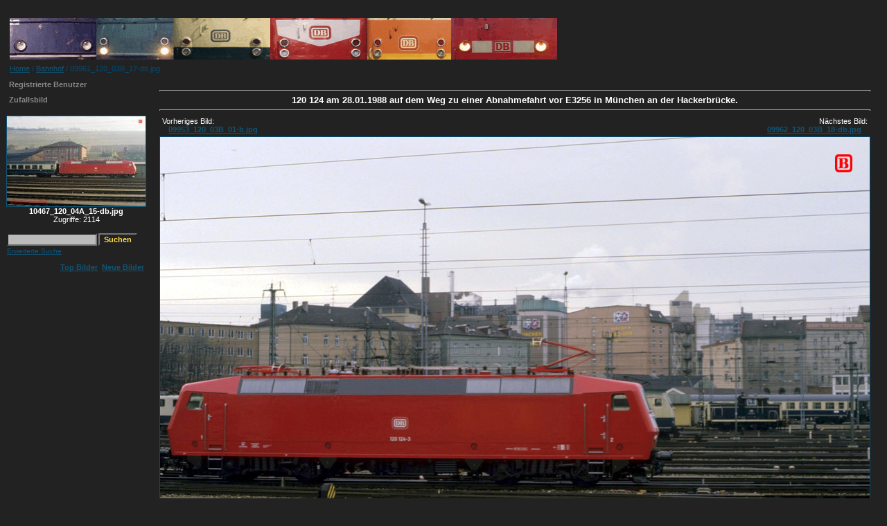

--- FILE ---
content_type: text/html
request_url: http://www.br141.de/bo-Eisenbahnbilder/details.php?image_id=4052
body_size: 4612
content:
<!DOCTYPE HTML PUBLIC "-//W3C//DTD HTML 4.01 Transitional//EN">
<html dir="ltr">
<head>
<title>09961_120_03B_17-db.jpg - bo-Eisenbahn- und Straßenbahnbilder</title>
<meta http-equiv="content-type" content="text/html; charset=utf-8">
<meta name="description" content="120 124 am 28.01.1988 auf dem Weg zu einer Abnahmefahrt vor E3256 in München an der Hackerbrücke.. bo-Eisenbahn- und Straßenbahnbilder">
<meta name="keywords" content="120 124, 28.01.1988, E3256, München, Hackerbrücke, 19880128, 3256, frisch">
<meta name="robots" content="index,follow">
<meta name="revisit-after" content="10 days">
<meta http-equiv="imagetoolbar" content="no">
<link rel="stylesheet" href="./templates/default_full/style.css" type="text/css">
<link rel="shortcut icon" href="./favicon.ico">
<script language="javascript" type="text/javascript">
<!--

  var captcha_reload_count = 0;
	var captcha_image_url = "./captcha.php?sessionid=614a46f6bad1d88174ba13d9f554b923";
  function new_captcha_image() {
    if (captcha_image_url.indexOf('?') == -1) {
		  document.getElementById('captcha_image').src= captcha_image_url+'?c='+captcha_reload_count;
		} else {
		  document.getElementById('captcha_image').src= captcha_image_url+'&c='+captcha_reload_count;
		}

    document.getElementById('captcha_input').value="";
    document.getElementById('captcha_input').focus();
    captcha_reload_count++;
  }

	function opendetailwindow() { 
    window.open('','detailwindow','toolbar=no,scrollbars=yes,resizable=no,width=680,height=480');
  }
  
  function right(e) {
    if ((document.layers || (document.getElementById && !document.all)) && (e.which == 2 || e.which == 3)) {
      alert("© Copyright by bo-Eisenbahn- und Straßenbahnbilder");
      return false;
    }
    else if (event.button == 2 || event.button == 3) {
      alert("© Copyright by bo-Eisenbahn- und Straßenbahnbilder");
      return false;
    }
    return true;
  }

  if (document.layers){
    document.captureEvents(Event.MOUSEDOWN);
    document.onmousedown = right;
  }
  else if (document.all && !document.getElementById){
    document.onmousedown = right;
  }

	document.oncontextmenu = new Function("alert('© Copyright by bo-Eisenbahn- und Straßenbahnbilder');return false");

// -->
</script>
</head>
<body bgcolor="#FFFFFF" text="#0F5475" link="#0F5475" vlink="#0F5475" alink="#0F5475">
<br />
<table width="100%" border="0" cellspacing="0" cellpadding="0" align="center">
  <tr> 
    <td> 
      <table width="100%" border="0" cellspacing="0" cellpadding="0" class="tablehead">
        <tr> 
          <td width="100%" colspan="4"><table cellpadding="0" cellspacing="0" width="100%">
    <tr>
        <td width="6"><img src="./templates/default_full/images/header_top_left.gif" width="6" height="6" alt="" /></td>
        <td width="100%"><img src="./templates/default_full/images/header_top.gif" width="100%" height="6" alt="" /></td>
	<td width="6"><img src="./templates/default_full/images/header_top_right.gif" width="6" height="6" alt="" /></td>
    </tr>
</table>
</td>
        </tr>
        <tr> 
          <td width="6"><img src="./templates/default_full/images/header_left.gif" width="6" height="60" alt="" /></td>
          <td width="100%"><img src="./templates/default_full/images/header_logo.gif" width="790" height="60" alt="" /></td>
<!--
          <td width="225" align="right"> 
            <form method="post" action="./search.php?sessionid=614a46f6bad1d88174ba13d9f554b923"><input type="hidden" name="__csrf" value="2580b45a67e45100697470d994eb6070" />

              <table border="0" cellspacing="0" cellpadding="1">
                <tr> 
                  <td> 
                    <input type="text" name="search_keywords" size="15" class="searchinput" />
                  </td>
                  <td> 
                    <input type="submit" value="Suchen" class="button" name="submit" />
                  </td>
                </tr>
                <tr valign="top"> 
                  <td colspan="2"><a href="./search.php?sessionid=614a46f6bad1d88174ba13d9f554b923" class="smalltext">Erweiterte Suche</a></td>
                </tr>
              </table>
            </form>
          </td>
-->
          <td align="right" width="6"><img src="./templates/default_full/images/header_right.gif" width="6" height="60" alt="" /></td>
        </tr>
      </table>
    </td>
  </tr>
  <tr> 
    <td class="bordercolor"> 
      <table width="100%" border="0" cellspacing="1" cellpadding="0">
        <tr> 
          <td class="tablebgcolor"> 
            <table width="100%" border="0" cellspacing="1" cellpadding="0">
              <tr> 
                <td class="navbar" height="23"> 
                  <table width="100%" border="0" cellspacing="0" cellpadding="0">
                    <tr> 
                      <td><img src="./templates/default_full/images/spacer.gif" width="4" height="4" alt="" /><span class="clickstream"><a href="./index.php?sessionid=614a46f6bad1d88174ba13d9f554b923" class="clickstream">Home</a>&nbsp;/&nbsp;<a href="./categories.php?cat_id=1&amp;sessionid=614a46f6bad1d88174ba13d9f554b923" class="clickstream">Bahnhof</a>&nbsp;/&nbsp;09961_120_03B_17-db.jpg</span></td>
<!--
                      <td align="right">
						<a href="./top.php?sessionid=614a46f6bad1d88174ba13d9f554b923"><b>Top Bilder</b></a>&nbsp;
						<a href="./search.php?search_new_images=1&amp;sessionid=614a46f6bad1d88174ba13d9f554b923"><b>Neue Bilder</b></a>&nbsp;
					  </td>
-->
                    </tr>
                  </table>
                </td>
              </tr>
            </table>
            <table width="100%" border="0" cellspacing="0" cellpadding="0">
              <tr>
                <td width="150" valign="top" class="row2">
                  <table width="150" border="0" cellspacing="0" cellpadding="0">
                    <tr>
                      <td class="head2" height="20"><img src="./templates/default_full/images/spacer.gif" alt="" width="4" height="4" />Registrierte Benutzer</td>
                    </tr>
                    <tr>
                      <td class="tablebgcolor"><img src="./templates/default_full/images/spacer.gif" alt="" width="1" height="1" /></td>
                    </tr>
                    <tr>
                      <td align="center" class="row1"><! >
</td>
                    </tr>
                    <tr>
                      <td class="tablebgcolor"><img src="./templates/default_full/images/spacer.gif" alt="" width="1" height="1" /></td>
                    </tr>
                  </table>
                                    <table width="150" border="0" cellspacing="0" cellpadding="0">
                    <tr>
                      <td class="head2" height="20"> <img src="./templates/default_full/images/spacer.gif" alt="" width="4" height="4" />Zufallsbild</td>
                    </tr>
                    <tr>
                      <td class="tablebgcolor"><img src="./templates/default_full/images/spacer.gif" alt="" width="1" height="1" /></td>
                    </tr>
                    <tr>
                      <td align="center" class="row1"> <br />
                        <a href="./details.php?image_id=6409&amp;sessionid=614a46f6bad1d88174ba13d9f554b923"><img src="./data/thumbnails/1/10467_120_04A_15-db.jpg" border="1" width="200" height="130" alt="10467_120_04A_15-db.jpg" title="10467_120_04A_15-db.jpg" /></a><br /><b>10467_120_04A_15-db.jpg</b><br />Zugriffe: 2114 <br />
                        <br />
                      </td>
                    </tr>
                    <tr>
                      <td class="tablebgcolor"><img src="./templates/default_full/images/spacer.gif" alt="" width="1" height="1" /></td>
                    </tr>
                  </table>
                  
                  <table width="150" border="0" cellspacing="0" cellpadding="0">
                     <tr>
                       <td>
                         <form method="post" action="./search.php?sessionid=614a46f6bad1d88174ba13d9f554b923"><input type="hidden" name="__csrf" value="2580b45a67e45100697470d994eb6070" />

                           <table border="0" cellspacing="0" cellpadding="1">
                             <tr>
                               <td>
                                 <input type="text" name="search_keywords" size="15" class="searchinput" />
                               </td>
                               <td>
                                 <input type="submit" value="Suchen" class="button" name="submit" />
                               </td>
                             </tr>
                             <tr valign="top">
                               <td colspan="2"><a href="./search.php?sessionid=614a46f6bad1d88174ba13d9f554b923" class="smalltext">Erweiterte Suche</a></td>
                             </tr>
                           </table>
                         </form>
                       </td>
                     </tr>
                   </table>

                   <table width="100%" border="0" cellspacing="0" cellpadding="0">
                     <tr>
                       <td align="right">
                                                <a href="./top.php?sessionid=614a46f6bad1d88174ba13d9f554b923"><b>Top Bilder</b></a>&nbsp;
                                                <a href="./search.php?search_new_images=1&amp;sessionid=614a46f6bad1d88174ba13d9f554b923"><b>Neue Bilder</b></a>&nbsp;
                                          </td>
                     </tr>
                   </table>

		</td>
                <td width="1" class="bordercolor" valign="top"><img src="./templates/default_full/images/spacer.gif" width="1" height="1" alt="" /></td>
                <td width="18" valign="top"><img src="./templates/default_full/images/spacer.gif" width="18" height="18" alt="" /></td>
                <td width="100%" align="center" valign="top"><br />
<!--                  <b class="title">09961_120_03B_17-db.jpg</b>   120 124 am 28.01.1988 auf dem Weg zu einer Abnahmefahrt vor E3256 in München an der Hackerbrücke.-->

                  <hr size="1" />
                  <b class="image_title">120 124 am 28.01.1988 auf dem Weg zu einer Abnahmefahrt vor E3256 in München an der Hackerbrücke.</b>
 
<!--                  <tr align=center valign="top" class="row1">120 124 am 28.01.1988 auf dem Weg zu einer Abnahmefahrt vor E3256 in München an der Hackerbrücke.</tr>
-->

                  <hr size="1" />
                  <table width="100%" border="0" cellspacing="0" cellpadding="1">
                    <tr>
                      <td class="bordercolor">
                        <table width="100%" border="0" cellspacing="0" cellpadding="3">
                          <tr valign="top">
                            <td class="row2"> Vorheriges Bild:<br />&nbsp;&nbsp;
                              <b><a href="./details.php?image_id=3978&amp;sessionid=614a46f6bad1d88174ba13d9f554b923">09953_120_03B_01-b.jpg</a></b>
                              <!-- <br /><br /><a href="./details.php?image_id=3978&amp;sessionid=614a46f6bad1d88174ba13d9f554b923"><img src="./data/thumbnails/1/09953_120_03B_01-b.jpg" border="1"></a> -->
                              &nbsp;</td>
                            <td align="right" class="row2"> &nbsp;Nächstes Bild:<br />
                              <b><a href="./details.php?image_id=3467&amp;sessionid=614a46f6bad1d88174ba13d9f554b923">09962_120_03B_18-db.jpg</a>&nbsp;&nbsp;&nbsp;</b>
                              <!-- <br /><br /><a href="./details.php?image_id=3467&amp;sessionid=614a46f6bad1d88174ba13d9f554b923"><img src="./data/thumbnails/1/09962_120_03B_18-db.jpg" border="1"></a> -->
                              </td>
                          </tr>
                        </table>
                      </td>
                    </tr>
                  </table>
                                    <div align="center"> 
									  <!-- Template file for JPG Files -->
<img src="./data/media/1/09961_120_03B_17-db.jpg" border="1" alt="09961_120_03B_17-db.jpg" width="1024" height="668" /><br />
 
										<br />
                    &nbsp;&nbsp;<a href="./postcards.php?image_id=4052&amp;sessionid=614a46f6bad1d88174ba13d9f554b923"><img src="./templates/default_full/images/postcard.gif" border="0" alt="" /></a>&nbsp;&nbsp;&nbsp;&nbsp;&nbsp;&nbsp;&nbsp;&nbsp;&nbsp;&nbsp;
									</div>
                  <table width="100%" border="0" cellspacing="0" cellpadding="1">
                    <tr>
                      <td class="bordercolor">
                        <table width="100%" border="0" cellspacing="0" cellpadding="3">
                          <tr valign="top">
                            <td class="row2"> Vorheriges Bild:<br />&nbsp;&nbsp;
                              <b><a href="./details.php?image_id=3978&amp;sessionid=614a46f6bad1d88174ba13d9f554b923">09953_120_03B_01-b.jpg</a></b>
                              <!-- <br /><br /><a href="./details.php?image_id=3978&amp;sessionid=614a46f6bad1d88174ba13d9f554b923"><img src="./data/thumbnails/1/09953_120_03B_01-b.jpg" border="1"></a> -->
                              &nbsp;</td>
                            <td align="right" class="row2"> &nbsp;Nächstes Bild:<br />
                              <b><a href="./details.php?image_id=3467&amp;sessionid=614a46f6bad1d88174ba13d9f554b923">09962_120_03B_18-db.jpg</a>&nbsp;&nbsp;&nbsp;</b>
                              <!-- <br /><br /><a href="./details.php?image_id=3467&amp;sessionid=614a46f6bad1d88174ba13d9f554b923"><img src="./data/thumbnails/1/09962_120_03B_18-db.jpg" border="1"></a> -->
                              </td>
                          </tr>
                        </table>
                      </td>
                    </tr>
                  </table>
                  <br />
                  <table width="100%" border="0" cellspacing="0" cellpadding="1">
                    <tr>
                      <td class="bordercolor">
                        <table width="100%" border="0" cellpadding="3" cellspacing="0">
                          <tr>
                            <td class="head1" valign="top" colspan="2">09961_120_03B_17-db.jpg</td>
                          </tr>
                          <tr>
                            <td valign="top" class="row1" width="33%"><b>Beschreibung:</b></td>
                            <td valign="top" class="row1">120 124 am 28.01.1988 auf dem Weg zu einer Abnahmefahrt vor E3256 in München an der Hackerbrücke.</td>
                          </tr>
                          <tr>
                            <td valign="top" class="row2"><b>Schlüsselw&ouml;rter:</b></td>
                            <td valign="top" class="row2"><a href="./search.php?search_keywords=%22120+124%22&amp;sessionid=614a46f6bad1d88174ba13d9f554b923">120 124</a>, <a href="./search.php?search_keywords=%2228.01.1988%22&amp;sessionid=614a46f6bad1d88174ba13d9f554b923">28.01.1988</a>, <a href="./search.php?search_keywords=E3256&amp;sessionid=614a46f6bad1d88174ba13d9f554b923">E3256</a>, <a href="./search.php?search_keywords=%22M%C3%BCnchen%22&amp;sessionid=614a46f6bad1d88174ba13d9f554b923">München</a>, <a href="./search.php?search_keywords=%22Hackerbr%C3%BCcke%22&amp;sessionid=614a46f6bad1d88174ba13d9f554b923">Hackerbrücke</a>, <a href="./search.php?search_keywords=19880128&amp;sessionid=614a46f6bad1d88174ba13d9f554b923">19880128</a>, <a href="./search.php?search_keywords=3256&amp;sessionid=614a46f6bad1d88174ba13d9f554b923">3256</a>, <a href="./search.php?search_keywords=frisch&amp;sessionid=614a46f6bad1d88174ba13d9f554b923">frisch</a></td>
                          </tr>
                          <tr>
                            <td valign="top" class="row1"><b>Online seit:</b></td>
                            <td valign="top" class="row1">28.01.2018 12:00</td>
                          </tr>
                          <tr>
                            <td valign="top" class="row2"><b>Zugriffe:</b></td>
                            <td valign="top" class="row2">2430</td>
                          </tr>
                          <tr>
                            <td valign="top" class="row2"><b>Bewertung:</b></td>
                            <td valign="top" class="row2">0.00 (0                              Stimme(n))</td>
                          </tr>
                          <tr>
                            <td valign="top" class="row1"><b>Dateigr&ouml;&szlig;e:</b></td>
                            <td valign="top" class="row1">194.4&nbsp;KB</td>
                          </tr>
                        </table>
                      </td>
                    </tr>
                  </table>
                   
									 
									                  <br />
									<div align="center"><form method="post" action="details.php?image_id=4052&amp;sessionid=614a46f6bad1d88174ba13d9f554b923"><input type="hidden" name="__csrf" value="2580b45a67e45100697470d994eb6070" />

  <table border="0" cellspacing="0" cellpadding="1">
    <tr>
      <td class="head1">
        <table border="0" cellspacing="0" cellpadding="3" class="row1">
          <tr> 
            <td valign="bottom"> 
              <select name="rating" class="select">
                <option value="">--</option>
                <option value="5">5</option>
                <option value="4">4</option>
                <option value="3">3</option>
                <option value="2">2</option>
                <option value="1">1</option>
              </select>
            </td>
            <td> 
              <input type="hidden" name="action" value="rateimage" />
              <input type="hidden" name="id" value="4052" />
              <input type="submit" value="Bewerten" class="button" name="submit" />
            </td>
          </tr>
        </table>
      </td>
    </tr>
  </table>
</form></div>
                   
									 <br />
                  <br />
                  <table width="100%" border="0" cellspacing="0" cellpadding="1">
                    <tr>
                      <td class="bordercolor">
                        <table width="100%" border="0" cellspacing="0" cellpadding="3">
                          <tr valign="top">
                            <td class="row2"> Vorheriges Bild:<br />&nbsp;&nbsp;
                              <b><a href="./details.php?image_id=3978&amp;sessionid=614a46f6bad1d88174ba13d9f554b923">09953_120_03B_01-b.jpg</a></b>
                              <!-- <br /><br /><a href="./details.php?image_id=3978&amp;sessionid=614a46f6bad1d88174ba13d9f554b923"><img src="./data/thumbnails/1/09953_120_03B_01-b.jpg" border="1"></a> -->
                              &nbsp;</td>
                            <td align="right" class="row2"> &nbsp;Nächstes Bild:<br />
                              <b><a href="./details.php?image_id=3467&amp;sessionid=614a46f6bad1d88174ba13d9f554b923">09962_120_03B_18-db.jpg</a>&nbsp;&nbsp;&nbsp;</b>
                              <!-- <br /><br /><a href="./details.php?image_id=3467&amp;sessionid=614a46f6bad1d88174ba13d9f554b923"><img src="./data/thumbnails/1/09962_120_03B_18-db.jpg" border="1"></a> -->
                              </td>
                          </tr>
                        </table>
                      </td>
                    </tr>
                  </table>
                  <p>&nbsp;</p>
                </td>
                <td width="20" valign="top"><img src="./templates/default_full/images/spacer.gif" width="19" height="19" alt="" /></td>
              </tr>
            </table>
          </td>
        </tr>
      </table>
    </td>
  </tr>
  <tr> 
    <td> 
      <table width="100%" border="0" cellspacing="0" cellpadding="0" class="tablebottom">
        <tr> 
          <td width="6" nowrap><img src="./templates/default_full/images/footer_left.gif" width="6" height="19" alt="" /></td>
          <td width="100%"></td>
          <td width="6" nowrap><img src="./templates/default_full/images/footer_right.gif" width="6" height="19" alt="" /></td>
        </tr>
      </table>
    </td>
  </tr>
</table>

<!--
    Bitte beachten Sie, dass der folgende Copyrighthinweis
    auf JEDER Seite die von 4images ausgegeben wird sichtbar 
    sein MUSS. Schriftart, Farbe etc. dürfen an die eigene 
    Website angepasst werden, der Hinweis darf aber unter 
    KEINEN Umständen entfernt oder unsichtbar gemacht werden.
    Auch muss der Hyperlink zu http://www.4homepages.de intakt 
    bleiben. Diese Bedingung ist Bestandteil der Lizenz dieser 
    Software. Lesen Sie die Lizenz.txt Datei für weitere 
    Informationen.
	
    Please note that the following copyright notice
    MUST be displayed on each and every page output
    by 4images. You may alter the font, colour etc. but
    you CANNOT remove it, nor change it so that it be,
    to all intents and purposes, invisible. The hyperlink 
    http://www.4homepages.de must also remain intact. 
    These conditions are part of the licence this software 
    is released under. See the Licence.txt file for 
    more information.
// -->

<p id="copyright" align="center">
  <font color="#dddddd">Fragen zum Inhalt dieser Galerie bitte an <A HREF="mailto:bo@br141.de">bo at br141 dot de</A>.</font><br><br>
  Powered by <b>4images</b> 1.7.11
  <br />
  Copyright &copy; 2002-2026 <a href="http://www.4homepages.de" target="_blank">4homepages.de</a>
</p>
</body>
</html>
